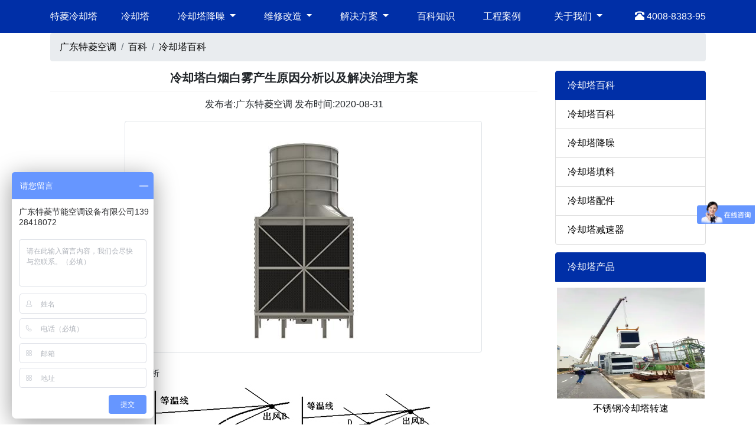

--- FILE ---
content_type: text/html
request_url: http://www.trlon.com/baike/898.html
body_size: 5994
content:
<!DOCTYPE html>
<html lang="zh-cn">
<head>
<meta charset="UTF-8">
<meta name="viewport" content="width=device-width, user-scalable=no, initial-scale=1.0, maximum-scale=1.0, minimum-scale=1.0">
<link rel="stylesheet" href="../bs/css/bootstrap.min.css">
<link rel="stylesheet" href="../css/style.css">
<title>冷却塔白烟白雾产生原因分析以及解决治理方案_广东特菱空调</title>
<meta name="description" content="关于冷却塔白烟白雾产生原因分析以及解决治理方案的简述:	一、 白雾产生原因分析		冷却塔白烟白雾产生原因分析	冷却塔在外界空气和冷却水进行热交换后，空气吸收了大量的热量，被加" />
<script>var _hmt =_hmt ||[];(function() {var hm =document.createElement("script");hm.src ="https://hm.baidu.com/hm.js?47678064bd28783ff40f52923068bd16";var s =document.getElementsByTagName("script")[0];s.parentNode.insertBefore(hm,s);})();var _hmt =_hmt ||[];(function() {var hm =document.createElement("script");hm.src ="https://hm.baidu.com/hm.js?6bdf1c08c2b774e06f6664b4b65345c5";var s =document.getElementsByTagName("script")[0];s.parentNode.insertBefore(hm,s);})();</script>
</head>
<body>
<nav class="navbar navbar-expand-md navbar-dark fixed-top bg-primary">
<div class="container"> <a class="navbar-brand" href="/" title="特菱冷却塔">特菱冷却塔</a>
<button class="navbar-toggler" type="button" data-toggle="collapse" data-target="#navbarSupportedContent" aria-controls="navbarSupportedContent" aria-expanded="false" aria-label="Toggle navigation">
<span class="navbar-toggler-icon"></span>
</button>
<div class="collapse navbar-collapse" id="navbarSupportedContent">
<ul class="navbar-nav mr-auto">
<li class="nav-item">
<a class="nav-link text-white px-4" href="/products/" title="冷却塔">冷却塔</a>
</li>
<li class="nav-item dropdown active">
<a class="nav-link dropdown-toggle px-4" href="/news/n53.html" id="navbarDropdown" role="button" data-toggle="dropdown" aria-haspopup="true" aria-expanded="false">
冷却塔降噪
</a>
<div class="dropdown-menu" aria-labelledby="navbarDropdown">
<a class="dropdown-item" href="/news/n53.html" title="冷却塔主动性降噪">主动性降噪</a>
<a class="dropdown-item" href="/news/n43.html" title="冷却塔被动性降噪">被动性降噪</a>
</li>
<li class="nav-item dropdown active">
<a class="nav-link dropdown-toggle  px-4" href="/news/" id="navbarDropdown" role="button" data-toggle="dropdown" aria-haspopup="true" aria-expanded="false">
维修改造
</a>
<div class="dropdown-menu" aria-labelledby="navbarDropdown">
<a class="dropdown-item" href="/news/n42.html" title="冷却塔改造">冷却塔改造</a>
<a class="dropdown-item" href="/news/n41.html" title="冷却塔维修">冷却塔维修</a>
<div class="dropdown-divider"></div>
<a class="dropdown-item" href="/peijian/" title="冷却塔配件">冷却塔配件</a>
<a class="dropdown-item" href="/peijian/p3.html" title="冷却塔填料">冷却塔填料</a>
<a class="dropdown-item" href="/peijian/p1.html" title="冷却塔电机">冷却塔电机</a>
<a class="dropdown-item" href="/peijian/p2.html" title="冷却塔风机">冷却塔风机</a>
</div>
</li>
<li class="nav-item dropdown active">
<a class="nav-link dropdown-toggle  px-4" href="/buy/" id="navbarDropdown" role="button" data-toggle="dropdown" aria-haspopup="true" aria-expanded="false">
解决方案
</a>
<div class="dropdown-menu" aria-labelledby="navbarDropdown">
<a class="dropdown-item" href="/buy/n1.html" title="冷却塔故障">冷却塔故障</a>
<a class="dropdown-item" href="/buy/n2.html" title="中央空调维修">中央空调维修</a>
</li>
<li class="nav-item">
<a class="nav-link text-white px-4" href="/baike/" title="百科知识">百科知识</a>
</li>
</li>
<li class="nav-item">
<a class="nav-link text-white px-4" href="/case/" title="工程案例">工程案例</a>
</li>
<li class="nav-item dropdown active  px-4">
<a class="nav-link dropdown-toggle" href="/about/" id="navbarDropdown" role="button" data-toggle="dropdown" aria-haspopup="true" aria-expanded="false">
关于我们
</a>
<div class="dropdown-menu" aria-labelledby="navbarDropdown">
<a class="dropdown-item" href="/about/index.html" title="公司简介">公司简介</a>
<a class="dropdown-item" href="/news/n56.html" title="新闻资讯">新闻资讯</a>
<a class="dropdown-item" href="/about/47.html" title="荣誉证书">荣誉证书</a>
<a class="dropdown-item" href="/about/48.html" title="招聘信息" rel="nofollow">招聘信息</a>
</li>
</ul>
<span class="text-white "><span class="glyphicon glyphicon-phone-alt"> </span> 4008-8383-95</span>
</div>
</div>
</nav>
<div class="container">
<nav aria-label="breadcrumb">
<ol class="breadcrumb">
<li class="breadcrumb-item"><a href="/" title="特菱空调">广东特菱空调</a></li>
<li class="breadcrumb-item"><a href="../baike/" title="百科">百科</a></li>
<li class="breadcrumb-item active" aria-current="page"><a href="http://www.trlon.com/baike/n4.html" title="冷却塔百科">冷却塔百科</a></li>
</ol>
</nav>
</div>
<div class="container newsshow">
<div class="row">
<div class="col-md-9">
<h1>冷却塔白烟白雾产生原因分析以及解决治理方案</h1>
<div class="text-center">发布者:广东特菱空调 发布时间:2020-08-31</div>
<div class="py-3 text-center" style="text-indent:2em ;"><img src='..//qfeditor/attached/image/20200831/20200831111186008600.jpg' alt='冷却塔白烟白雾产生原因分析以及解决治理方案' class='img-thumbnail' /></div>
<div class="py-2 newscontent"> <p class="MsoNormal" style="margin-left:0pt;text-indent:15.75pt;">
一、 白雾产生原因分析
</p>
<p class="MsoNormal" style="text-align:center;margin-left:0pt;text-indent:15.75pt;">
<img src="/qfeditor/attached/image/20200831/20200831110858015801.jpg" alt="冷却塔白烟白雾产生原因分析" />
</p>
<p class="MsoNormal" style="text-align:center;margin-left:0pt;text-indent:15.75pt;">
冷却塔白烟白雾产生原因分析
</p>
<p class="MsoBodyTextIndent" style="text-indent:26.2500pt;">
冷却塔在外界空气和冷却水进行热交换后，空气吸收了大量的热量，被加热加湿成饱和空气，排出塔外。在低外气湿球温度或高相对湿度的环境中运行时，排出塔外的热湿空气遇冷被凝结，就形成了白雾现象。如冬天口中吐气成白烟一般。
</p>
<p class="MsoBodyTextIndent" style="text-indent:26.25pt;">
利用I-d<span>图对空气处理过程进行分析，可以看到仅在某些特定情况下才能产生白雾。冷却塔对空气的处理过程为加热加湿，出口状态点为相对湿度</span>100<span>％的饱和空气，然后与室外空气混合。从</span>I-d<span>图分析可知，因为空气温升仅在几度范围内，仅当室外空气状态点极端接近饱和，既相对湿度接近</span>100<span>％时，混合后才有可能进入雾区。</span>
</p>
<p class="MsoBodyTextIndent" style="text-indent:26.25pt;">
<span></span>
</p>
<p class="MsoNormal" style="text-indent:15.7500pt;">
二、防白雾方案
</p>
<p class="MsoNormal" style="text-align:center;text-indent:15.75pt;">
<img src="http://www.trlon.com/qfeditor/attached/image/20200831/20200831110525302530.png" alt="冷却塔白烟白雾解决治理方案" />
</p>
<p class="MsoNormal" style="text-align:center;text-indent:15.75pt;">
冷却塔白烟白雾解决治理方案
</p>
<p class="MsoNormal" style="text-indent:21.7500pt;">
加大选型，在冷却塔布水系统上，采用遮挡部分布水，使得空气进塔部分与水接触，另一部分空气不与水接触。不与水接触的干空气和接触水后的饱合空气混合后，温度降低，相对湿度降低，从而达到消雾的目的。
</p></div>
<div class="newsnext">
<p> 上一篇：<a href="897.html">冷却塔降温效果不好的原因是什么,为什么冷却塔降温效果差</a></p>
下一篇：<a href="899.html">玻璃钢应用范围不仅是在玻璃钢冷却塔上</a>
</div>
<div class="newsother">
<h3>相关文章</h3>
<div class='media mb-2'><img src='http://www.trlon.com//qfeditor/attached/image/20200828/20200828142750855085.jpg' class='mr-3 img-thumbnail' alt='冷却塔降温效果不好的原因是什么,为什么冷却塔降温效果差'><div class='media-body'><h5 class='mt-0'> <a href='897.html'>冷却塔降温效果不好的原因是什么,为什么冷却塔降温效果差</a></h5><p class='d-none d-sm-block'> 冷却塔降温效果差，温度降不下去该如何办呢？特菱空调的小编收集了冷却塔的降温措施，具体总结如下： 1、冷却塔制冷形式户外变换温度点的抉择直接影响到到机制制冷时数。假设经算计肯定这时空调最后所需供水水湿</p></div></div><div class='media mb-2'><img src='http://www.trlon.com//qfeditor/attached/image/20200827/20200827141327972797.jpg' class='mr-3 img-thumbnail' alt='玻璃钢冷却塔维护保养注意事项有什么'><div class='media-body'><h5 class='mt-0'> <a href='896.html'>玻璃钢冷却塔维护保养注意事项有什么</a></h5><p class='d-none d-sm-block'>玻璃钢冷却塔用到前的提前准备及运作中的维护保养，为了更好地能让玻璃钢冷却塔能够充分发挥作用，因此保持良好的定期检查维护保养是要做的。在一切正常的情况接下来，每天要对玻璃钢冷却塔仔细观察，使其运行的一切</p></div></div><div class='media mb-2'><img src='http://www.trlon.com//qfeditor/attached/image/20200821/20200821114493999399.jpg' class='mr-3 img-thumbnail' alt='冷却塔维修节能改造厂家'><div class='media-body'><h5 class='mt-0'> <a href='895.html'>冷却塔维修节能改造厂家</a></h5><p class='d-none d-sm-block'>国内冷却塔销售市场起步较晚，但发展趋势持续增长，销售市场发展趋势空间非常宽阔。伴随着国内工业化生产的飞速发展，冷却塔会迎来非常好的行业前景。在需求量的推进下，冷却塔生厂家提升科学研究幅度，连续不断开展</p></div></div><div class='media mb-2'><img src='http://www.trlon.com//qfeditor/attached/image/20200812/20200812143436923692.jpg' class='mr-3 img-thumbnail' alt='闭式冷却塔价格多少钱,闭式冷却塔价格多少钱一吨？'><div class='media-body'><h5 class='mt-0'> <a href='893.html'>闭式冷却塔价格多少钱,闭式冷却塔价格多少钱一吨？</a></h5><p class='d-none d-sm-block'> 做为国内专业的的冷却塔厂家的特菱空调销售业务电话这里，时常会收到顾客来咨询冷却塔价格，他们很多人时常都是会如此问：“你们冷却塔一台要多少钱？闭式冷却塔价格多少钱一吨？”看起来简单的问题却把我们专业的</p></div></div>
<div class='media mb-2'><img src='http://www.trlon.com//qfeditor/attached/image/20200904/20200904141976107610.jpg' class='mr-3 img-thumbnail' alt='玻璃钢应用范围不仅是在玻璃钢冷却塔上'><div class='media-body'><h5 class='mt-0'> <a href='899.html'>玻璃钢应用范围不仅是在玻璃钢冷却塔上</a></h5><p class='d-none d-sm-block'> 玻璃钢应用范围在什么方面呢？今天特菱空调带大家了解一下玻璃钢的应用范围除了玻璃钢冷却塔，还有哪些。1、建材行业：冷却塔、玻璃钢门窗New、建筑构造、围护结构、屋内设备及裝饰件、不锈钢板材、波形瓦、装</p></div></div><div class='media mb-2'><img src='http://www.trlon.com//qfeditor/attached/image/20200914/20200914141421022102.jpg' class='mr-3 img-thumbnail' alt='闭式塔的散热原理是什么'><div class='media-body'><h5 class='mt-0'> <a href='900.html'>闭式塔的散热原理是什么</a></h5><p class='d-none d-sm-block'>闭式塔的散热原理为：热水的热量先传到散热器，散热器再传到其表层的喷水，喷水与气体实行碰触导热和挥发传质将热能互换给气体。在冬天，闭式冷却塔在没能供热量情形下，封闭式管路冷却循环水和喷洒水就会因工作温度</p></div></div><div class='media mb-2'><img src='http://www.trlon.com//qfeditor/attached/image/20200915/20200915103472167216.jpg' class='mr-3 img-thumbnail' alt='冷却塔浮球阀的重要作用是什么？'><div class='media-body'><h5 class='mt-0'> <a href='901.html'>冷却塔浮球阀的重要作用是什么？</a></h5><p class='d-none d-sm-block'>冷却塔的浮球阀重要的作用功能便是来调节冷却塔下方蓄水池的喷洒水补水控制开关，在冷却塔蓄水池里面的水少的情况下呢，浮球阀小于水量线，便会全自动弹出控制开关实现给水，在给水实现后，水量上升，浮球阀的水平部</p></div></div><div class='media mb-2'><img src='http://www.trlon.com//qfeditor/attached/image/20200916/20200916115352565256.jpg' class='mr-3 img-thumbnail' alt='冷却塔维护方法以及工业废热怎么处理'><div class='media-body'><h5 class='mt-0'> <a href='902.html'>冷却塔维护方法以及工业废热怎么处理</a></h5><p class='d-none d-sm-block'> 一、冷却塔的维护保养对策具体详情解析冷却塔是比较常见的制冷机器设备，其基本就是指冷却水与气体直接进行触碰进行的热冷交流的机器设备，它需用由冷却塔风机、冷却塔填料、播水设备、塔身、水盘等配件构成。为了</p></div></div>
</div>
</div>
<div class="col-md-3">
<ul class="list-group mb-2">
<li class="list-group-item active">冷却塔百科</li>
<li class='list-group-item'><a href=http://www.trlon.com/baike/n4.html>冷却塔百科</a></li><li class='list-group-item'><a href=http://www.trlon.com/baike/n1.html>冷却塔降噪</a></li><li class='list-group-item'><a href=http://www.trlon.com/baike/n3.html>冷却塔填料</a></li><li class='list-group-item'><a href=http://www.trlon.com/baike/n2.html>冷却塔配件</a></li><li class='list-group-item'><a href=http://www.trlon.com/baike/n5.html>冷却塔减速器</a></li>
</ul>
<ul class="list-group left_pro">
<li class="list-group-item active">冷却塔产品</li>
<li><a href='http://www.trlon.com/products/484.html' title='不锈钢冷却塔转速'><img src='http://www.trlon.com/UpLoadFile/2020022357608301.png' width='250' height='188' border='0' alt='不锈钢冷却塔转速'></a><span><a href='http://www.trlon.com/products/484.html' title='不锈钢冷却塔转速'>不锈钢冷却塔转速</a></span></li>
<li><a href='http://www.trlon.com/products/483.html' title='不锈钢冷却塔专用风机'><img src='http://www.trlon.com/UpLoadFile/2020022357645209.png' width='250' height='188' border='0' alt='不锈钢冷却塔专用风机'></a><span><a href='http://www.trlon.com/products/483.html' title='不锈钢冷却塔专用风机'>不锈钢冷却塔专用风机</a></span></li>
<li><a href='http://www.trlon.com/products/482.html' title='不锈钢冷却塔轴承'><img src='http://www.trlon.com/UpLoadFile/2020022357674021.png' width='250' height='188' border='0' alt='不锈钢冷却塔轴承'></a><span><a href='http://www.trlon.com/products/482.html' title='不锈钢冷却塔轴承'>不锈钢冷却塔轴承</a></span></li>
<li><a href='http://www.trlon.com/products/481.html' title='不锈钢冷却塔叶片'><img src='http://www.trlon.com/P/31.jpg' width='250' height='188' border='0' alt='不锈钢冷却塔叶片'></a><span><a href='http://www.trlon.com/products/481.html' title='不锈钢冷却塔叶片'>不锈钢冷却塔叶片</a></span></li>
<li><a href='http://www.trlon.com/products/480.html' title='不锈钢冷却塔样本'><img src='http://www.trlon.com/P/30.jpg' width='250' height='188' border='0' alt='不锈钢冷却塔样本'></a><span><a href='http://www.trlon.com/products/480.html' title='不锈钢冷却塔样本'>不锈钢冷却塔样本</a></span></li>
<li><a href='http://www.trlon.com/products/479.html' title='不锈钢冷却塔循环水'><img src='http://www.trlon.com/UpLoadFile/2020022357690321.png' width='250' height='188' border='0' alt='不锈钢冷却塔循环水'></a><span><a href='http://www.trlon.com/products/479.html' title='不锈钢冷却塔循环水'>不锈钢冷却塔循环水</a></span></li>
<li><a href='http://www.trlon.com/products/478.html' title='不锈钢冷却塔选型'><img src='http://www.trlon.com/UpLoadFile/2020022357713721.png' width='250' height='188' border='0' alt='不锈钢冷却塔选型'></a><span><a href='http://www.trlon.com/products/478.html' title='不锈钢冷却塔选型'>不锈钢冷却塔选型</a></span></li>
<li><a href='http://www.trlon.com/products/477.html' title='不锈钢冷却塔型号'><img src='http://www.trlon.com/P/27.jpg' width='250' height='188' border='0' alt='不锈钢冷却塔型号'></a><span><a href='http://www.trlon.com/products/477.html' title='不锈钢冷却塔型号'>不锈钢冷却塔型号</a></span></li>
</ul>
</div>
</div>
</div>
<footer class="footer">
<div class="container">
<div class="row">
<div class="col-md-3">
<h4>特菱简介</h4>
<p>广东特菱空调是一家从事中央空调、冷却塔维修节能改造服务和生产的企业。
特菱空调主营中央空调、各类冷却塔设备服务及冷却塔降噪工程、冷却塔噪音治理、冷却塔配件、冷却塔维修、冷却塔改造等。
为客户提供量身订制式服务,在产品设计、选购、安装、售后进行全程跟踪式服务,欢迎新来客户咨询冷却塔业务。</p>
</div>
<div class="col-md-3">
<h4>网站导航</h4>
<div class="foot_da">
<p>
<a href="/" title="网站首页">>>网站首页</a>
<a href="/about/" title="关于特菱">>>关于特菱</a>
<a href="/products/" title="产品中心">>>产品中心</a>
<a href="/baike/" title="百科知识">>>百科知识</a>
<a href="/news/" title="新闻中心">>>新闻中心</a>
<a href="/case/" title="工程案例">>>工程案例</a>
<a href="/buy/" title="选购指南">>>选购指南</a>
<a href="/peijian/" title="配件中心">>>配件中心</a>
<a href="/news/n53.html" title="冷却塔降噪">>>冷却塔降噪</a>
</p>
</div>
</div>
<div class="col-md-3 wechat">
<h4>微信公众号</h4>
<p style="margin-top: 20px;"> <img src="/images/wx.jpg" alt="特菱空调微信公众号" width="55%"></p>
<p style="margin-top: 10px;"> 了解更多冷却塔资讯</p>
<p> 请关注特菱空调官方微信公众号</p>
</div>
<div class="col-md-3 lxfs">
<h4>联系方式</h4>
<br>
<p>广东特菱节能空调设备有限公司</p>
<p>区域经理：史经理</p>
<p>销售邮箱：sales@trlon.com</p>
<p>联系电话：13928418072</p>
<p>公司网站：http://www.trlon.com</p>
<p>公司地址：深圳市龙华区龙华大道卫东龙商务大厦A座1916A</p>
</div>
<div class="col-md-12 col-sm-12 text-muted">
<p>© Copyright 2008-2024 广东特菱节能空调设备有限公司 All Rights Reserved. <a href="https://beian.miit.gov.cn" rel="nofollow" target="_blank">粤ICP备18057655号</a>
<a href="http://www.trlon.com/sitemap.html" title="网站地图" target="_blank">网站地图</a>
<a href="http://www.trlon.com/sitemap.xml" title="xml地图" target="_blank">xml地图</a>
</p>
</div>
</div>
</div>
<div class="container">
<div class="links">
<p>友情链接：
<a href="https://www.gdkmjnkt.com" target="_blank" title="冷却塔维修">冷却塔维修</a>
</p>
</div>
</div>
</footer>
<nav class="navbar navbar-expand-md navbar-dark fixed-bottom bg-primary  d-block d-md-none">
<div class="container "><a href="tel:4008838395" class="navbar-brand jz" title="免费热线" rel="nofollow">免费热线:4008-8383-95</a></div>
</nav>
<script src="/bs/js/jquery-3.4.1.slim.min.js"></script>
<script src="/bs/js/bootstrap.min.js"></script>
</body>
</html>